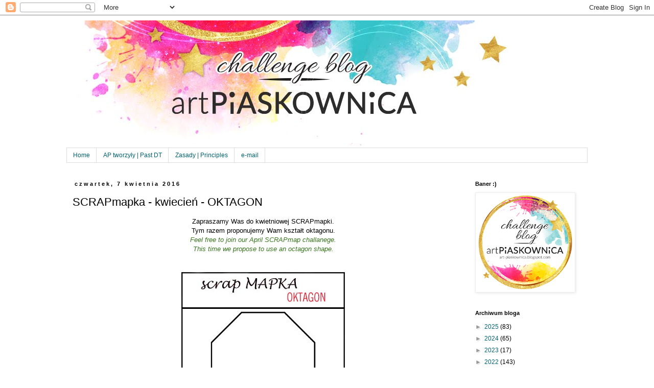

--- FILE ---
content_type: application/javascript
request_url: https://www.inlinkz.com/cs.php?id=618270&1769637554026
body_size: 1210
content:
document.write('<link rel=\'stylesheet\' href=\'//www.inlinkz.com/css/__inlinkz.css\' type=\'text/css\' /><script type="text/javascript">  var _rssimg = document.getElementById(\'wpImg618270\');             if(_rssimg) {                 _rssimg.style.display=\'none\';             }</script><script type="text/javascript">function __inlinkzEndsWith(str, substr) {                 return (str.match(substr+"$")==substr)             }             function __inlinkzToggleVis(divId, divId2) {                 var el = document.getElementById(divId); 		var inl = document.getElementById(divId2);                 if(el.style.display==\'block\') {                     el.style.display = \'none\';                     el.style.visiblity = \'hidden\'; 			inl.style.display = \'block\';                 } else {                     el.style.visiblity = \'visible\'; 			inl.style.display = \'none\';                     el.style.display = \'block\';               }             }          function __inlinkzIsImage(aTextField) {             var elem = document.getElementById(aTextField);             _str = elem.value;             check = __inlinkzEndsWith(_str,".jpg") || __inlinkzEndsWith(_str,".png") || __inlinkzEndsWith(_str,".JPG") || __inlinkzEndsWith(_str,".PNG") || __inlinkzEndsWith(_str,".JPEG") || __inlinkzEndsWith(_str,".jpeg");             if (!check) {                 return false;             }             else { return true; }         }          function checksize(elemId, size) {             if(size>0) {                 var element = document.getElementById(elemId);                 var text = element.value;                 if(text.length>=size) {                    text = text.substring(0,size);                    window.alert("Maximum chars: " + size);                 }                 element.value = text;             }         }          function __inlinkzCheckFieldOK(aTextField) {             var elem = document.getElementById(aTextField);             if ((elem.value.length==0) || (elem.value==null)) {                  return false;             }             else { return true; }         }</script><script type=\'text/javascript\'>function __inlinkzCheckIfEmpty618270() {             if(__inlinkzCheckFieldOK("__inlinkzLink618270") && __inlinkzCheckFieldOK("__inlinkzDesc618270") && __inlinkzCheckFieldOK("__inlinkzEmail618270")) {         return true;                            } else {                 window.alert("All fields must be completed");                 return false;             }         }</script><div class=\'inlinkzDiv_1\' style=\'display:table\' id=\'_1\'>scrapMAPKA OKTAGON<table class=_inlinkzLinksTable border=0 cellspacing=0 cellpadding=2><tr><td valign=top>    <center>        <div class=_inlinkzLinkDiv style="float:left; text-align:center; width:145px; height:px; overflow:hidden;">            <a class=_inlinkzA title="Go to http://jadwiga-sercemtworzone.blogspot.com/2016/05/historia-pewnego-pudeka.html " target=_blank rel=nofollow  href="//www.inlinkz.com/displayurl.php?id=28547966">                <img width=125 height=125 class=_inlinkzI src=https://backups.inlinkz.com/linkup/thumbs/20160504/thmb572a1399624f6.jpg>            </a>            <div style="line-height:1.1; text-align:center;">                <a class=_inlinkzA title="Go to http://jadwiga-sercemtworzone.blogspot.com/2016/05/historia-pewnego-pudeka.html " target=_blank rel=nofollow  href="//www.inlinkz.com/displayurl.php?id=28547966">                    &nbsp;1.&nbsp;sercem tworzone: Historia pewnego pudełka...&nbsp;                 </a>            </div>        </div>    </center>    <br></td><td valign=top>    <center>        <div class=_inlinkzLinkDiv style="float:left; text-align:center; width:145px; height:px; overflow:hidden;">            <a class=_inlinkzA title="Go to http://wytworki.blogspot.be/2016/05/blog-post.html " target=_blank rel=nofollow  href="//www.inlinkz.com/displayurl.php?id=28580916">                <img width=125 height=125 class=_inlinkzI src=https://backups.inlinkz.com/linkup/thumbs/20160506/thmb572ca45b9d1bc.jpg>            </a>            <div style="line-height:1.1; text-align:center;">                <a class=_inlinkzA title="Go to http://wytworki.blogspot.be/2016/05/blog-post.html " target=_blank rel=nofollow  href="//www.inlinkz.com/displayurl.php?id=28580916">                    &nbsp;2.&nbsp;Wytworki handmadeholiczki: Wiosenne szaleństwo&nbsp;                 </a>            </div>        </div>    </center>    <br></td></table></div><br/><div class=_inlinkzSmall> (Cannot add links: Registration/trial expired)</div><div id=_inlinkzSite618270 class=_inlinkzPwrby><!-- 52.14.148.98 0,2--></div>');

--- FILE ---
content_type: text/plain
request_url: https://www.google-analytics.com/j/collect?v=1&_v=j102&a=1663882367&t=pageview&_s=1&dl=https%3A%2F%2Fart-piaskownica.blogspot.com%2F2016%2F04%2Fscrapmapka-kwiecien.html&ul=en-us%40posix&dt=Art%20Piaskownica%3A%20SCRAPmapka%20-%20kwiecie%C5%84%20-%20OKTAGON&sr=1280x720&vp=1280x720&_u=IEBAAEABAAAAACAAI~&jid=1509159686&gjid=809275157&cid=316320064.1769637554&tid=UA-104410321-1&_gid=838016459.1769637554&_r=1&_slc=1&z=1160224444
body_size: -454
content:
2,cG-JQNCTJ6PT8